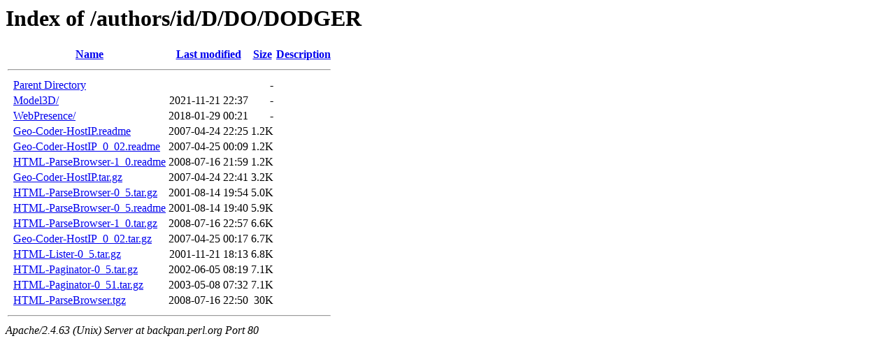

--- FILE ---
content_type: text/html;charset=UTF-8
request_url: https://backpan.perl.org/authors/id/D/DO/DODGER/?C=S;O=A
body_size: 641
content:
<!DOCTYPE HTML PUBLIC "-//W3C//DTD HTML 3.2 Final//EN">
<html>
 <head>
  <title>Index of /authors/id/D/DO/DODGER</title>
 </head>
 <body>
<h1>Index of /authors/id/D/DO/DODGER</h1>
  <table>
   <tr><th valign="top">&nbsp;</th><th><a href="?C=N;O=A">Name</a></th><th><a href="?C=M;O=A">Last modified</a></th><th><a href="?C=S;O=D">Size</a></th><th><a href="?C=D;O=A">Description</a></th></tr>
   <tr><th colspan="5"><hr></th></tr>
<tr><td valign="top">&nbsp;</td><td><a href="/authors/id/D/DO/">Parent Directory</a></td><td>&nbsp;</td><td align="right">  - </td><td>&nbsp;</td></tr>
<tr><td valign="top">&nbsp;</td><td><a href="Model3D/">Model3D/</a></td><td align="right">2021-11-21 22:37  </td><td align="right">  - </td><td>&nbsp;</td></tr>
<tr><td valign="top">&nbsp;</td><td><a href="WebPresence/">WebPresence/</a></td><td align="right">2018-01-29 00:21  </td><td align="right">  - </td><td>&nbsp;</td></tr>
<tr><td valign="top">&nbsp;</td><td><a href="Geo-Coder-HostIP.readme">Geo-Coder-HostIP.readme</a></td><td align="right">2007-04-24 22:25  </td><td align="right">1.2K</td><td>&nbsp;</td></tr>
<tr><td valign="top">&nbsp;</td><td><a href="Geo-Coder-HostIP_0_02.readme">Geo-Coder-HostIP_0_02.readme</a></td><td align="right">2007-04-25 00:09  </td><td align="right">1.2K</td><td>&nbsp;</td></tr>
<tr><td valign="top">&nbsp;</td><td><a href="HTML-ParseBrowser-1_0.readme">HTML-ParseBrowser-1_0.readme</a></td><td align="right">2008-07-16 21:59  </td><td align="right">1.2K</td><td>&nbsp;</td></tr>
<tr><td valign="top">&nbsp;</td><td><a href="Geo-Coder-HostIP.tar.gz">Geo-Coder-HostIP.tar.gz</a></td><td align="right">2007-04-24 22:41  </td><td align="right">3.2K</td><td>&nbsp;</td></tr>
<tr><td valign="top">&nbsp;</td><td><a href="HTML-ParseBrowser-0_5.tar.gz">HTML-ParseBrowser-0_5.tar.gz</a></td><td align="right">2001-08-14 19:54  </td><td align="right">5.0K</td><td>&nbsp;</td></tr>
<tr><td valign="top">&nbsp;</td><td><a href="HTML-ParseBrowser-0_5.readme">HTML-ParseBrowser-0_5.readme</a></td><td align="right">2001-08-14 19:40  </td><td align="right">5.9K</td><td>&nbsp;</td></tr>
<tr><td valign="top">&nbsp;</td><td><a href="HTML-ParseBrowser-1_0.tar.gz">HTML-ParseBrowser-1_0.tar.gz</a></td><td align="right">2008-07-16 22:57  </td><td align="right">6.6K</td><td>&nbsp;</td></tr>
<tr><td valign="top">&nbsp;</td><td><a href="Geo-Coder-HostIP_0_02.tar.gz">Geo-Coder-HostIP_0_02.tar.gz</a></td><td align="right">2007-04-25 00:17  </td><td align="right">6.7K</td><td>&nbsp;</td></tr>
<tr><td valign="top">&nbsp;</td><td><a href="HTML-Lister-0_5.tar.gz">HTML-Lister-0_5.tar.gz</a></td><td align="right">2001-11-21 18:13  </td><td align="right">6.8K</td><td>&nbsp;</td></tr>
<tr><td valign="top">&nbsp;</td><td><a href="HTML-Paginator-0_5.tar.gz">HTML-Paginator-0_5.tar.gz</a></td><td align="right">2002-06-05 08:19  </td><td align="right">7.1K</td><td>&nbsp;</td></tr>
<tr><td valign="top">&nbsp;</td><td><a href="HTML-Paginator-0_51.tar.gz">HTML-Paginator-0_51.tar.gz</a></td><td align="right">2003-05-08 07:32  </td><td align="right">7.1K</td><td>&nbsp;</td></tr>
<tr><td valign="top">&nbsp;</td><td><a href="HTML-ParseBrowser.tgz">HTML-ParseBrowser.tgz</a></td><td align="right">2008-07-16 22:50  </td><td align="right"> 30K</td><td>&nbsp;</td></tr>
   <tr><th colspan="5"><hr></th></tr>
</table>
<address>Apache/2.4.63 (Unix) Server at backpan.perl.org Port 80</address>
</body></html>
